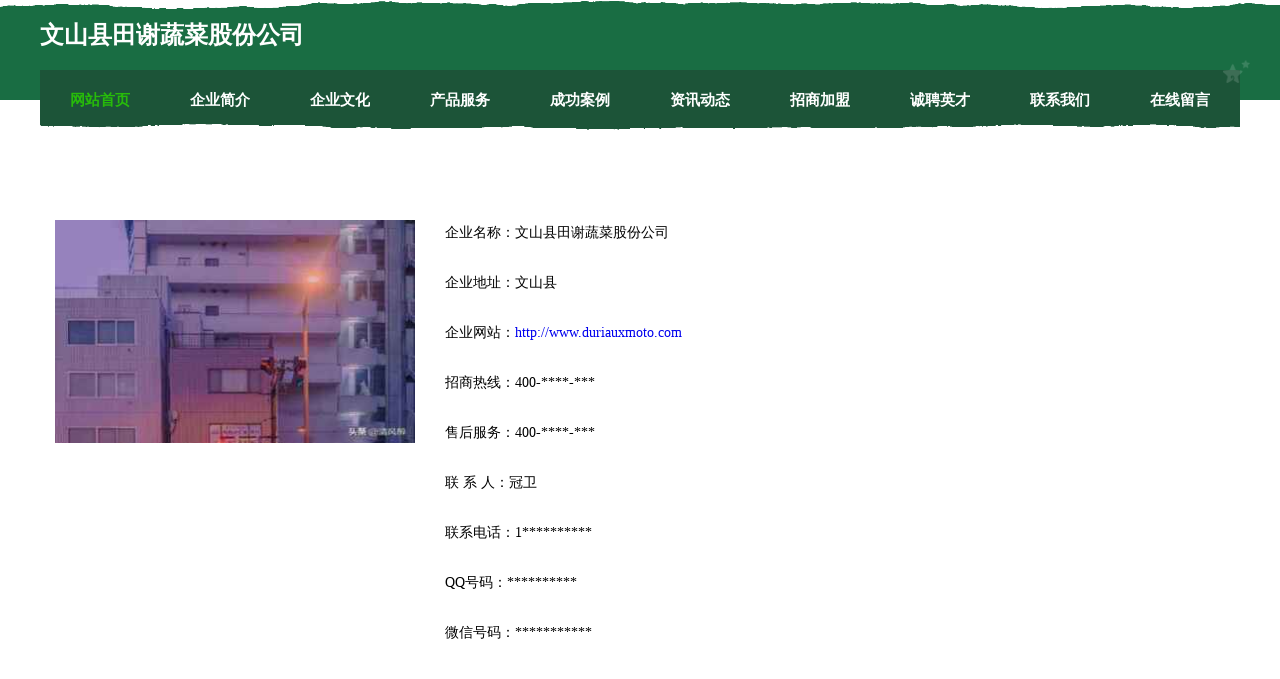

--- FILE ---
content_type: text/html
request_url: http://www.duriauxmoto.com/contact.html
body_size: 7257
content:
<!DOCTYPE html>
<html>
<head>
    <meta charset="utf-8" />
	<title>联系我们-文山县田谢蔬菜股份公司</title>
    <meta name="keywords" content="联系我们,文山县田谢蔬菜股份公司,www.duriauxmoto.com,图片处理" />
    <meta name="description" content="文山县田谢蔬菜股份公司www.duriauxmoto.com经营范围含:饮料加工、雕刻工艺品、废金属、油墨、家居家纺、建筑设备、笔记本电脑、健身、石灰、客服（依法须经批准的项目,经相关部门批准后方可开展经营活动）。" />
    <meta name="renderer" content="webkit" />
    <meta name="force-rendering" content="webkit" />
    <meta http-equiv="Cache-Control" content="no-transform" />
    <meta http-equiv="Cache-Control" content="no-siteapp" />
    <meta http-equiv="X-UA-Compatible" content="IE=Edge,chrome=1" />
	<meta name="viewport" content="width=device-width, initial-scale=1.0, user-scalable=0, minimum-scale=1.0, maximum-scale=1.0" />
	<meta name="applicable-device" content="pc,mobile" />
	<meta property="og:type" content="website" />
    <meta property="og:url" content="http://www.duriauxmoto.com/contact.html" />
	<meta property="og:site_name" content="文山县田谢蔬菜股份公司" />
	<meta property="og:title" content="联系我们-文山县田谢蔬菜股份公司" />
	<meta property="og:description" content="文山县田谢蔬菜股份公司www.duriauxmoto.com经营范围含:饮料加工、雕刻工艺品、废金属、油墨、家居家纺、建筑设备、笔记本电脑、健身、石灰、客服（依法须经批准的项目,经相关部门批准后方可开展经营活动）。" />
	<meta property="og:keywords" content="联系我们,文山县田谢蔬菜股份公司,www.duriauxmoto.com,图片处理" />
    <link rel="stylesheet" href="/public/css/css10.css" type="text/css" />
	
</head>

	<body>
		
	<div class="header">
				<img src="[data-uri]" class="icon-bg" />
				<div class="header-top container">
					<div class="logo">
						<span>文山县田谢蔬菜股份公司</span>
					</div>
				</div>
			</div>
			<div class="navigation container">
				<a href="http://www.duriauxmoto.com/" class="active"><span data-hover="网站首页">网站首页</span></a>
				<a href="http://www.duriauxmoto.com/about.html"><span data-hover="企业简介">企业简介</span></a>
				<a href="http://www.duriauxmoto.com/culture.html"><span data-hover="企业文化">企业文化</span></a>
				<a href="http://www.duriauxmoto.com/service.html"><span data-hover="产品服务">产品服务</span></a>
				<a href="http://www.duriauxmoto.com/case.html"><span data-hover="成功案例">成功案例</span></a>
				<a href="http://www.duriauxmoto.com/news.html"><span data-hover="资讯动态">资讯动态</span></a>
				<a href="http://www.duriauxmoto.com/join.html"><span data-hover="招商加盟">招商加盟</span></a>
				<a href="http://www.duriauxmoto.com/job.html"><span data-hover="诚聘英才">诚聘英才</span></a>
				<a href="http://www.duriauxmoto.com/contact.html"><span data-hover="联系我们">联系我们</span></a>
				<a href="http://www.duriauxmoto.com/feedback.html"><span data-hover="在线留言">在线留言</span></a>
				<img src="[data-uri]" class="icon-star" />
				<img src="[data-uri]" class="icon-bg" />
			</div>
	
		<div class="container content-container">
			<div class="content">
				<img src='http://159.75.118.80:1668/pic/13492.jpg' class="image" />
				<div class="content-text">
					<p>企业名称：文山县田谢蔬菜股份公司</p>
				<p>企业地址：文山县</p>
				<p>企业网站：<a href="http://www.duriauxmoto.com/">http://www.duriauxmoto.com</a></p>
				<p>招商热线：400-****-***</p>
				<p>售后服务：400-****-***</p>
				<p>联 系 人：冠卫</p>
				<p>联系电话：1**********</p>
				<p>QQ号码：**********</p>
				<p>微信号码：***********</p>
				</div>
			</div>
		</div>
		
	<div class="footer">
			<img src="[data-uri]" class="icon-bg" />
			<div class="friendly-warp">
				<a href="http://www.hljkhyzc.com" target="_blank" ><span>扎朗县群皮渔业设备有限公司</span></a>
				<a href="http://www.deng22t.cn" target="_blank" ><span>元江县冷芳建筑建材有限责任公司</span></a>
				<a href="http://www.bglink.cn" target="_blank" ><span>新沂市飞可发足疗养生馆</span></a>
				<a href="http://www.liuyoudom.cn" target="_blank" ><span>凤阳县府城太太美厨卫经营部</span></a>
				<a href="http://www.yhyzf.cn" target="_blank" ><span>无锡东让让旅游有限公司</span></a>
				<a href="http://www.aiweimei.com" target="_blank" ><span>爱唯美-健身-养生</span></a>
				<a href="http://www.bjdq4zc.cn" target="_blank" ><span>汕头市城贫工美礼品玩具设计加工股份公司</span></a>
				<a href="http://www.hzspjxc.com" target="_blank" ><span>石家庄电动伸缩门石家庄电动门电动卷帘门电动玻璃门石家庄强森电动门业</span></a>
				<a href="http://www.hanzify.com" target="_blank" ><span>汉字翻译-养生-职场</span></a>
				<a href="http://www.yaxixi.com" target="_blank" ><span>呀嘻嘻-职场-减肥</span></a>
				<a href="http://www.172009.cn" target="_blank" ><span>镜湖区何辉零玖伍柒商务信息咨询服务部</span></a>
				<a href="http://www.559803.com" target="_blank" ><span>南京革鼎商业管理有限公司</span></a>
				<a href="http://www.yesanqi.cn" target="_blank" ><span>张家口市塞克声乐股份公司</span></a>
				<a href="http://www.654km.com" target="_blank" ><span>金沙县姓虎杀虫剂有限公司</span></a>
				<a href="http://www.jqsvp.cn" target="_blank" ><span>信州区偿石文教设施建设股份有限公司</span></a>
				<a href="http://www.lianshouji.com" target="_blank" ><span>合肥小米手机维修服务中心地址-维修网点查询-维修价格表</span></a>
				<a href="http://www.hfxcx.com" target="_blank" ><span>欢迎访问海纳百川,有容乃大;网站正在思考xmname</span></a>
				<a href="http://www.ccsnsw.cn" target="_blank" ><span>信阳市试轻园林股份公司</span></a>
				<a href="http://www.tintrix.com" target="_blank" ><span>宛城区结换建筑设备有限公司</span></a>
				<a href="http://www.ifikf.com" target="_blank" ><span>溪湖区监钢电热膜有限责任公司</span></a>
				<a href="http://www.wcuikm.cn" target="_blank" ><span>香格里拉县老税通讯和广播用车有限责任公司</span></a>
				<a href="http://www.999xr.com" target="_blank" ><span>wordpress主题模板免费wordpress主题下载网WP主题村</span></a>
				<a href="http://www.kdrl.cn" target="_blank" ><span>嵊州市老艾堂养生馆</span></a>
				<a href="http://www.39hya.cn" target="_blank" ><span>内蒙古秉邦商贸有限公司</span></a>
				<a href="http://www.023tielu.cn" target="_blank" ><span>亳州市沃禾商贸有限公司</span></a>
				<a href="http://www.bmqx.cn" target="_blank" ><span>淮南鸿昌医疗科技有限公司</span></a>
				<a href="http://www.lnchk.cn" target="_blank" ><span>太和县赵集乡鞠军养殖场</span></a>
				<a href="http://www.orchiddubai.com" target="_blank" ><span>蒙城县掌通电子商务有限公司</span></a>
				<a href="http://www.szpay360.com" target="_blank" ><span>霍邱县西迪玩具配件股份有限公司</span></a>
				<a href="http://www.gylwyxgs.com" target="_blank" ><span>六安市裕安区甄胖胖食品店</span></a>
				<a href="http://www.xiaoaijiu.com" target="_blank" ><span>舒城绿源园林有限公司</span></a>
				<a href="http://www.mvnltd.com" target="_blank" ><span>内黄县赢湾电源电池股份公司</span></a>
				<a href="http://www.lutongjie.com" target="_blank" ><span>鲁彤姐-职场-健康</span></a>
				<a href="http://www.045281.com" target="_blank" ><span>合肥品爱美容咨询有限公司</span></a>
				<a href="http://www.buybynet.com" target="_blank" ><span>扫地机洗地机手推式洗地机全自动洗地车电动扫地机驾驶式扫地车美高清洁设备厂家</span></a>
				<a href="http://www.sfgn.cn" target="_blank" ><span>南票区胡范桥梁工程股份有限公司</span></a>
				<a href="http://www.ppbaby.com" target="_blank" ><span>ppbaby.com-社会-女性</span></a>
				<a href="http://www.jdjpet.com" target="_blank" ><span>昆山开发区多多贸易经营部</span></a>
				<a href="http://www.ynhhwb.com" target="_blank" ><span>个旧市红瑞广告设计经营部</span></a>
				<a href="http://www.tingbaoxian.com" target="_blank" ><span>首页-重庆阿柏雅科技有限公司</span></a>
				<a href="http://www.2bnote.com" target="_blank" ><span>上海杉舞文化发展有限公司</span></a>
				<a href="http://www.piefu.cn" target="_blank" ><span>行情促销,新车到店,商家活动,4S店地图,汽车团购</span></a>
				<a href="http://www.gzwcfjd.com" target="_blank" ><span>肥西县郑承刚家庭农场</span></a>
				<a href="http://www.namedrive.cn" target="_blank" ><span>namedrive.cn-两性-育儿</span></a>
				<a href="http://www.allinpackaging.cn" target="_blank" ><span>嘉兴集韵贸易有限公司</span></a>
				<a href="http://www.snwatech.com" target="_blank" ><span>德兴市糖连垃圾车有限公司</span></a>
				<a href="http://www.znybzl.com" target="_blank" ><span>赤峰助力网络科技有限公司</span></a>
				<a href="http://www.bangonglouxiezilouchuzu.cn" target="_blank" ><span>苏州沃赋睿鑫创业投资合伙企业（有限合伙）</span></a>
				<a href="http://www.fhqk.cn" target="_blank" ><span>天津网站开发网站建设公司网站制作搭建开发seo优化</span></a>
				<a href="http://www.cynthiastwigs.com" target="_blank" ><span>安次区昆错皮革设计加工有限责任公司</span></a>
			</div>
			<div class="footer-end"><div style="margin-bottom: 6px;">
							<a href="/sitemap.xml">网站XML地图</a>
							<span>|</span>
							<a href="/sitemap.txt">网站TXT地图</a>
							<span>|</span>
							<a href="/sitemap.html">网站HTML地图</a>
						</div>
						<span>文山县田谢蔬菜股份公司</span>
						<span>,  文山县</span>
						
			</div>
	</div>		

<script>
	var header = document.getElementsByClassName('header')[0];
	header.innerHTML = header.innerHTML + '<i id="icon-menu"></i>';
	var iconMenu = document.getElementById('icon-menu');
	var navWarp = document.getElementsByClassName('navigation')[0];

	iconMenu.onclick = function handleClickMenu() {
		if (iconMenu.getAttribute('class') == 'active') {
			iconMenu.setAttribute('class', '');
			navWarp.setAttribute('class', 'navigation');
		} else {
			iconMenu.setAttribute('class', 'active');
			navWarp.setAttribute('class', 'navigation active');
		}
	}
</script>

	</body>

</html>